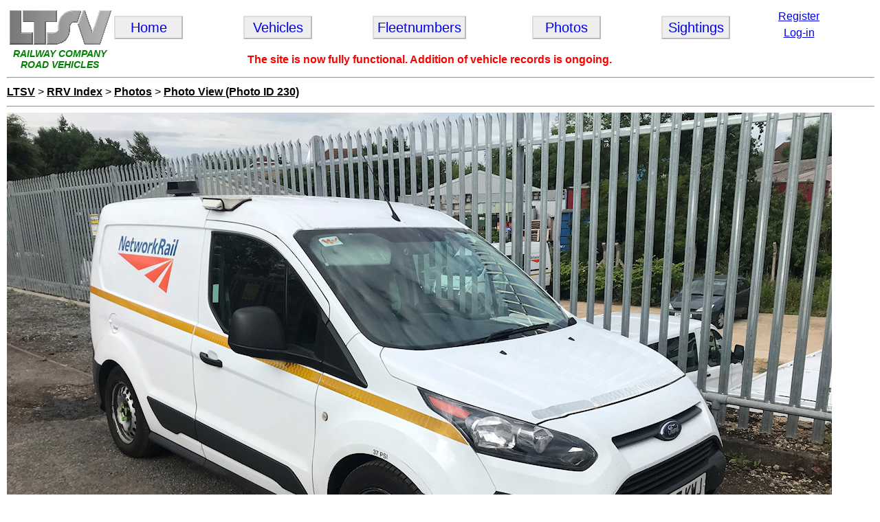

--- FILE ---
content_type: text/html; charset=UTF-8
request_url: https://ltsv.com/rrv/photo_view.php?id=230
body_size: 4082
content:
<!DOCTYPE html>
<html lang = "en-US">
<head>
<meta charset="UTF-8">
<title>LTSV-RRV - Photo View</title>
<link rel='shortcut icon' type='image/x-icon' href='graphics/favicon.ico'><style>
/* So that padding etc do not change the width */
* {
	-webkit-box-sizing: border-box;
	-moz-box-sizing: border-box;
	box-sizing: border-box;
}

body {
	background-color: #FFFFFF;
	margin-left: 10px;
	margin-top: 10px;
	vertical-align: top;
	font-family: Arial, Helvetica, sans-serif;
	line-height: 1.5;
}

form {
	display: inline-block;
}

img {
	border: 0;
}

img.pc {width: 100%;}

img.maxpc {max-width: 100%;}

table {
	border-collapse: collapse;
}

td {
	vertical-align: top;
	line-height: 1.5;
	padding: 2px;
}

td.numeric {
	text-align: right;
}

.block50left {
	padding-left: 20px; padding-right: 20px; padding-bottom: 15px; width: 50%; float: left; clear: left;
}

.block50right {
	padding-left: 20px;
	padding-right: 20px;
	padding-bottom: 15px;
	width: 49%;
	float: left;
}

.block100 {
	clear: left;
	padding-left: 20px;
	padding-right: 20px;
	padding-bottom: 15px;
}

.block33left {
	padding-left: 20px;
	padding-right: 20px;
	padding-bottom: 15px;
	width: 33%;
	float: left;
	clear: left;
}

.block33middle {
	padding-left: 20px;
	padding-right: 20px;
	padding-bottom: 15px;
	float: left;
	width: 33%;
}

.block33right {
	padding-left: 20px;
	padding-right: 20px;
	padding-bottom: 15px;
	float: left;
	width: 33%;
}

.block66left {
	padding-left: 20px;
	padding-right: 20px;
	padding-bottom: 15px;
	width: 66%;
	float: left;
	clear: left;
}

.block66right {
	padding-left: 20px;
	padding-right: 20px;
	padding-bottom: 15px;
	width: 66%;
	margin-left: 33%;
}

.blockphoto {
	text-align: center;
	font-style: italic;
}

.breadcrumb a{
	/*text-decoration:none;*/
	font-weight:bold;
	color:black;
}

.clear_float {
	clear: both;
}

.datatable td{
	border: 1px solid black;
	padding: 2px;
}

.datatablespaced td{
	/*border: 1px solid black;*/
	padding: 2px;
	padding-top: 7px;
	padding-bottom: 7px;
}

.datatable tr:hover {
	background-color: #FDF6E1;
}

.detail-section {
	text-align:left;
	margin: 10px;
	padding: 10px;
	border: 1px solid black;
	border-radius: 10px;
	box-shadow: 5px 5px 5px #444444;
}

.explain-tip{
	color: blue;
	/*text-decoration: underline dashed blue;*/
	position: relative;
	border-bottom: 1px dashed blue;
}

.explain-tip:hover .explain-tip-text{
	display: block;
}

.explain-tip .explain-tip-text{
	display: none;
	position: absolute;
	padding: 5px;
	width: 300px;
	z-index: 1;
	border-radius: 5px;
	border: 2px solid blue;
	background-color: white;
	color: black;
	box-shadow: 5px 5px 5px rgba(0,0,0,0.5);
}

.explain-tip-right .explain-tip-text{
	position: absolute;
	left: -275px;
}

.filter_control {
	/*Wrap this around label AND control to keep them together*/
	float:left;
	margin: 3px;
	/*min-height needed to stop the select/input height difference messing up the float/wrapping*/
	min-height: 25px;
}

.filters_box {
	text-align: center;
	width: 85%;
	border: 1px solid #888888;
	background-color: #EEEEFF;
	padding: 3px;
	margin-left: auto;
	margin-right: auto;
	border-radius: 5px;
}

.footer {
	/*background-color: orange;*/
	width: 100%;
	clear: both;
	padding: 10px;
	/*position: absolute;*/
	/*bottom: 30px;*/
}

.header_table td{
	line-height: 1;
	vertical-align: middle;
}

.help-tip{
	color: blue;
	border-bottom: 1px dashed blue;
	position: relative;
}

.help-tip:hover .help-tip-text{
    display:block;
    transform-origin: 100% 0%;
}

.help-tip .help-tip-text{    /* The tooltip */
	color: black;
    display: none;
    text-align: left;
	background-color: white;
    padding: 10px;
    width: 350px;
    position: absolute;
	/*top: 10px;*/
	/*left: -175px;*/
	z-index: 1;
    border-radius: 10px;
	border: solid red;
    box-shadow: 5px 5px 5px black;
    line-height: 1.4;
}

.help-tip-right .help-tip-text{
	position: absolute;
	left: -275px;
}

.homepagebox {
	float: left;
	width: 37%;
	/*min-width: 350px;*/
	margin: 10px;
	padding: 10px;
	border: 1px solid black;
	border-radius: 10px;
	box-shadow: 5px 5px 5px #444444;
}

.homepagebox2 {
	float: left;
	width: 17%;
	min-width: 215px;
	margin: 0px;
	padding: 0px;
	/*border: 1px solid black;*/
	/*border-radius: 5px;*/
	/*box-shadow: 5px 5px 5px #444444;*/
}

.menu_button {
	background-color: #EEEEEE;
	padding:5px;
	text-align: center;
	min-width: 100px;
	font-size: 125%;
	float: left;
	border-left: solid #DDDDDD 2px;
	border-top: solid #DDDDDD 2px;
	border-right: solid #BBBBBB 2px;
	border-bottom: solid #BBBBBB 2px;
}

.pc75_left_container {
	float:left;
	width:75%;
	/*border:1px solid black;*/
}

.pc25_right_container {
	padding-left: 14px;
	float:left;
	width:24%;
	/*border:1px solid green;*/
}

.photo-enlarge {
	position: relative;
	display: inline-block;
}

.photo-enlarge-image {
	display: none;
	position: absolute;
	left: 0px;
	padding: 0px 0px;
	box-shadow: 20px 8px 16px 0px rgba();
	background-color: ;
	z-index: 1;
}

.photo-enlarge:hover .photo-enlarge-image {
	display: block;
}

.screengrab {
	padding: 10px;
	border: 2px solid orange;
	border-radius: 5px;
	box-shadow: 5px 5px 5px #444444;
}

.texttable {
	line-height: 1.5;
	text-align: justify;
}

.thumbnail_container {
	border: 1px solid black;
	position:relative;
	display:inline-block;
	text-align: center;
	width: 16.3%;
	margin-top:5px;
	margin-bottom:10px;
}

#login {
	width: 150px;
	text-align: center;
}


@media (max-width: 4000px){
	.thumbnail_container {
		width:12.3%;
	}
}

@media (max-width: 2400px){
	.thumbnail_container {
		width:14.0%;
	}
}

@media (max-width: 2100px){
	.thumbnail_container {
		width:16.3%;
	}
}

@media (max-width: 1800px){
	.thumbnail_container {
		width:19.6%;
	}
}

@media (max-width: 1400px){
	.thumbnail_container {
		width:24.5%;
	}
}

@media (max-width: 1200px){
	.thumbnail_container {
		width:32.8%;
	}
}

@media (max-width: 900px){
	.thumbnail_container {
		width:49.5%;
	}
}

@media (max-width: 1050px){
	.homepagebox {
		width:95%;
	}
	.homepagebox2 {
		width:95%;
	}
}

</style></head>
<body onload="hidetimer()">
<div id="header">
<table style="width:100%;" class="header_table">
<tr>
<td rowspan="2" style="width:150px;text-align:center;">
<a href="../index.php" title="Click here for other LTSV websites"><img src="graphics/logo_150top.png" width="150" alt="LTSV logo"></a>
<span style="font-size:14px;font-style:italic; font-family:sans-serif; font-weight:bold; color:green;">RAILWAY COMPANY ROAD VEHICLES</span>
</td>
<td><a href="index.php" title="Click here for the home page"><div class="menu_button">Home</div></a></td>
<td style="width:5%;"></td>
<td><a href="vehicle_list_all.php" title="Click here for the main vehicle list page"><div class="menu_button">Vehicles</div></a></td>
<td style="width:5%;"></td>
<td><a href="vehicle_list_numbered.php" title="Click here for the numbered vehicle list page"><div class="menu_button">Fleetnumbers</div></a></td>
<td style="width:5%;"></td>
<td><a href="photos.php" title="Click here for photos"><div class="menu_button">Photos</div></a></td>
<td style="width:5%;"></td>
<td><a href="sighting_list.php" title="Click here to view sightings of vehicles"><div class="menu_button">Sightings</div></a></td>
<td rowspan="2" style="vertical-align:top;line-height:1.5;"><div id="login">
<a href="account_new.php" title="Click here to register for an account so that you can add notes">Register</a><br/>
<a href="login.php" title="Click here to log-in">Log-in</a>
</div></td>
</tr>
<tr>
<td colspan="9">
<div style="text-align:center;">
<span style="color:red;font-weight:bold;">The site is now fully functional. Addition of vehicle records is ongoing.</span> 
</div>
</td>
</tr>
</table>
<hr>
</div>
<script>function hidetimer(){document.getElementById("timer").style.display="none";}</script>
<p id="timer" style="position: absolute; left: 45%; top: 45%;"><img src="graphics/loading.gif" alt="Loading timer"><br/></p>
<div class="page_content">
<span class="breadcrumb">
<a href="../index.php" title="Click here to go to the LTSV portal page">LTSV</a> &gt; 
<a href="index.php" title="Click here to go to the Railway Company Road Vehicle home page">RRV Index</a> &gt; 
<a href="photos.php" title="Click here to go to the photo gallery">Photos</a> &gt; 
<a href="photo_view.php?id=230" title="Click here to go to the Photo view page (the current page)">Photo View (Photo ID 230)</a>
</span>
<hr>
<img src="photos_l/0/230L.jpg" alt="Extra Large Photo" class="largephoto">
<table style="width:100%; max-width:1200px;">
<tr>
<td style="width:11%;">
<a href="photo_view.php?id=234" title="Network Rail Vauxhall Vivaro van FP70XGO at Eastleigh on 9th July 2022. Note the absence of a safety stripe.&#xa;Click to view the photo full size"><img class="pc" src="photos_s/0/234S.jpg" alt="photo" style="opacity: 0.2;"></a>
</td>
<td style="width:11%;">
<a href="photo_view.php?id=233" title="Network Rail Vauxhall Movano dropsides BW19CUY and BW19CMV at Eastleigh on 9th July 2022.&#xa;Click to view the photo full size"><img class="pc" src="photos_s/0/233S.jpg" alt="photo" style="opacity: 0.55;"></a>
</td>
<td style="width:11%;">
<a href="photo_view.php?id=232" title="Network Rail Vauxhall Movano van BN68ZZS at Sutton on 20th June 2022.&#xa;Click to view the photo full size"><img class="pc" src="photos_s/0/232S.jpg" alt="photo" style="opacity: 0.8;"></a>
</td>
<td style="width:11%;">
<a href="photo_view.php?id=231" title="SRS International Volvo FL250 road-rail lorry 99.70.9919.033-9 Y895JUX at Stanford-le-Hope Station on 19th June 2022.&#xa;Click to view the photo full size"><img class="pc" src="photos_s/0/231S.jpg" alt="photo" style="opacity: 0.95;"></a>
</td>
<td style="width:11%;">
<a href="photo_view.php?id=230" title="Network Rail Ford Transit Connect van YR67KWJ at Stanford-le-Hope Station on 19th June 2022.&#xa;Click to view the photo full size"><img class="pc" src="photos_s/0/230S.jpg" alt="photo" style="border: solid black 2px;"></a>
</td>
<td style="width:11%;">
<a href="photo_view.php?id=229" title="Network Rail Ford Transit Connect van YT67YKX at Stanford-le-Hope Station on 19th June 2022.&#xa;Click to view the photo full size"><img class="pc" src="photos_s/0/229S.jpg" alt="photo" style="opacity: 0.95;"></a>
</td>
<td style="width:11%;">
<a href="photo_view.php?id=228" title="Network Rail Vauxhall Movano crew van BN19WWT at Stanford-le-Hope Station on 19th June 2022.&#xa;Click to view the photo full size"><img class="pc" src="photos_s/0/228S.jpg" alt="photo" style="opacity: 0.8;"></a>
</td>
<td style="width:11%;">
<a href="photo_view.php?id=227" title="Network Rail Vauxhall Movano crew van BN19XND at Marylebone Station on 24th May 2022.&#xa;Click to view the photo full size"><img class="pc" src="photos_s/0/227S.jpg" alt="photo" style="opacity: 0.55;"></a>
</td>
<td style="width:11%;">
<a href="photo_view.php?id=226" title="Network Rail Ford Transit Connect van YO68DTZ at Stanford-le-Hope Station on 12th May 2022.&#xa;Click to view the photo full size"><img class="pc" src="photos_s/0/226S.jpg" alt="photo" style="opacity: 0.2;"></a>
</td>
</tr>
</table>
<div class="detail-section">
<strong>Photo details</strong>
<table class="texttable">
<tr><td><strong>Size:</strong></td><td>Regular.
 An <a href="photo_view.php?id=230&size=XL" title="Click here">extra large copy</a> of this photo is available.</td></tr>
<tr><td><strong>Photo ID:</strong></td><td>230</td></tr>
<tr><td><strong>Photographer:</strong></td><td>Paul Nicholls</td></tr>
<tr><td><strong>Location:</strong></td><td>Stanford-le-Hope Station</td></tr>
<tr><td><strong>Photo date:</strong></td><td>19/06/2022</td></tr>
<tr><td><strong>Vehicle ID:</strong></td><td>
<a href="vehicle_detail.php?id=54026" title="Click here for more details on this vehicle">YR67KWJ Ford Transit Connect</a></td></tr>
<tr><td><strong>Caption:</strong></td><td>Network Rail Ford Transit Connect van YR67KWJ at Stanford-le-Hope Station on 19th June 2022.</td></tr>
<tr><td><strong>Date added:</strong></td><td>31/10/2022</td></tr>
</table>
</div>
<div class="detail-section">
<a id="notes"></a><strong>Notes</strong><br/>No notes have been posted about this photo.</div>
<div class="detail-section">
<strong>Edits</strong> <span class="explain-tip">?<span class="explain-tip-text">This section shows any changes that have been made to the database record for this photo. Unless you are logged-in as an Editor or Admin, only Edits marked as Public will be shown (i.e. not Private Edits).</span></span><br/>
This photo has not yet been edited.
</div>
<br/><br/>
</div>
<div class="footer">
<hr>
<a href="index.php" title="Click here for the home page">Home</a> - 
<a href="about.php" title="Click here for the about page">About</a> - 
<a href="news.php" title="Click here for the news page">News</a> - 
<a href="vehicle_list_all.php" title="Click here for the main vehicle list page">Vehicles</a> - 
<a href="vehicle_list_numbered.php" title="Click here for the fleetnumbers list page">Fleetnumbers</a> - 
<a href="company_list.php" title="Click here for the companies list page">Companies</a> - 
<a href="photos.php" title="Click here for photos">Photos</a> - 
<a href="photolinks.php" title="Click here for photo links">Photolinks</a> - 
<a href="sighting_list.php" title="Click here for the sightings list page">Sightings</a> - 
<a href="note_list.php" title="Click here for the notes page">Notes</a> - 
<a href="userguide.php" title="Click here for the User Guide page">Help</a> - 
<a href="contactus.php" title="Click here to get in touch">Contact Us</a></div>
</body>
</html>